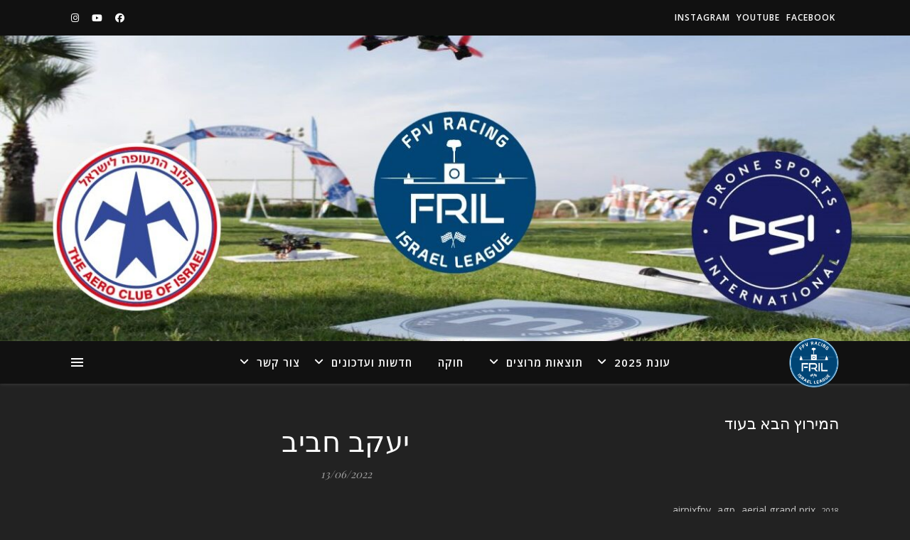

--- FILE ---
content_type: text/html; charset=UTF-8
request_url: https://fril.co.il/jsprt_achv_player/%D7%99%D7%A2%D7%A7%D7%91-%D7%97%D7%91%D7%99%D7%91/
body_size: 14854
content:
<!DOCTYPE html>
<html dir="rtl" lang="he-IL">
<head>
	<meta charset="UTF-8">
	<meta name="viewport" content="width=device-width, initial-scale=1.0" />
	<link rel="profile" href="https://gmpg.org/xfn/11">

<title>יעקב חביב</title>
<meta name='robots' content='max-image-preview:large' />
<link rel='dns-prefetch' href='//maxcdn.bootstrapcdn.com' />
<link rel='dns-prefetch' href='//ajax.googleapis.com' />
<link rel='dns-prefetch' href='//fonts.googleapis.com' />
<link rel="alternate" type="application/rss+xml" title=" &laquo; פיד‏" href="https://fril.co.il/feed/" />
<link rel="alternate" type="application/rss+xml" title=" &laquo; פיד תגובות‏" href="https://fril.co.il/comments/feed/" />
<link rel="alternate" type="text/calendar" title=" &raquo; iCal Feed" href="https://fril.co.il/events/?ical=1" />
<link rel="alternate" title="oEmbed (JSON)" type="application/json+oembed" href="https://fril.co.il/wp-json/oembed/1.0/embed?url=https%3A%2F%2Ffril.co.il%2Fjsprt_achv_player%2F%25d7%2599%25d7%25a2%25d7%25a7%25d7%2591-%25d7%2597%25d7%2591%25d7%2599%25d7%2591%2F" />
<link rel="alternate" title="oEmbed (XML)" type="text/xml+oembed" href="https://fril.co.il/wp-json/oembed/1.0/embed?url=https%3A%2F%2Ffril.co.il%2Fjsprt_achv_player%2F%25d7%2599%25d7%25a2%25d7%25a7%25d7%2591-%25d7%2597%25d7%2591%25d7%2599%25d7%2591%2F&#038;format=xml" />
<style id='wp-img-auto-sizes-contain-inline-css' type='text/css'>
img:is([sizes=auto i],[sizes^="auto," i]){contain-intrinsic-size:3000px 1500px}
/*# sourceURL=wp-img-auto-sizes-contain-inline-css */
</style>
<style id='wp-emoji-styles-inline-css' type='text/css'>

	img.wp-smiley, img.emoji {
		display: inline !important;
		border: none !important;
		box-shadow: none !important;
		height: 1em !important;
		width: 1em !important;
		margin: 0 0.07em !important;
		vertical-align: -0.1em !important;
		background: none !important;
		padding: 0 !important;
	}
/*# sourceURL=wp-emoji-styles-inline-css */
</style>
<link rel='stylesheet' id='wp-block-library-rtl-css' href='https://fril.co.il/wp-includes/css/dist/block-library/style-rtl.min.css?ver=6.9' type='text/css' media='all' />
<style id='classic-theme-styles-inline-css' type='text/css'>
/*! This file is auto-generated */
.wp-block-button__link{color:#fff;background-color:#32373c;border-radius:9999px;box-shadow:none;text-decoration:none;padding:calc(.667em + 2px) calc(1.333em + 2px);font-size:1.125em}.wp-block-file__button{background:#32373c;color:#fff;text-decoration:none}
/*# sourceURL=/wp-includes/css/classic-themes.min.css */
</style>
<style id='global-styles-inline-css' type='text/css'>
:root{--wp--preset--aspect-ratio--square: 1;--wp--preset--aspect-ratio--4-3: 4/3;--wp--preset--aspect-ratio--3-4: 3/4;--wp--preset--aspect-ratio--3-2: 3/2;--wp--preset--aspect-ratio--2-3: 2/3;--wp--preset--aspect-ratio--16-9: 16/9;--wp--preset--aspect-ratio--9-16: 9/16;--wp--preset--color--black: #000000;--wp--preset--color--cyan-bluish-gray: #abb8c3;--wp--preset--color--white: #ffffff;--wp--preset--color--pale-pink: #f78da7;--wp--preset--color--vivid-red: #cf2e2e;--wp--preset--color--luminous-vivid-orange: #ff6900;--wp--preset--color--luminous-vivid-amber: #fcb900;--wp--preset--color--light-green-cyan: #7bdcb5;--wp--preset--color--vivid-green-cyan: #00d084;--wp--preset--color--pale-cyan-blue: #8ed1fc;--wp--preset--color--vivid-cyan-blue: #0693e3;--wp--preset--color--vivid-purple: #9b51e0;--wp--preset--gradient--vivid-cyan-blue-to-vivid-purple: linear-gradient(135deg,rgb(6,147,227) 0%,rgb(155,81,224) 100%);--wp--preset--gradient--light-green-cyan-to-vivid-green-cyan: linear-gradient(135deg,rgb(122,220,180) 0%,rgb(0,208,130) 100%);--wp--preset--gradient--luminous-vivid-amber-to-luminous-vivid-orange: linear-gradient(135deg,rgb(252,185,0) 0%,rgb(255,105,0) 100%);--wp--preset--gradient--luminous-vivid-orange-to-vivid-red: linear-gradient(135deg,rgb(255,105,0) 0%,rgb(207,46,46) 100%);--wp--preset--gradient--very-light-gray-to-cyan-bluish-gray: linear-gradient(135deg,rgb(238,238,238) 0%,rgb(169,184,195) 100%);--wp--preset--gradient--cool-to-warm-spectrum: linear-gradient(135deg,rgb(74,234,220) 0%,rgb(151,120,209) 20%,rgb(207,42,186) 40%,rgb(238,44,130) 60%,rgb(251,105,98) 80%,rgb(254,248,76) 100%);--wp--preset--gradient--blush-light-purple: linear-gradient(135deg,rgb(255,206,236) 0%,rgb(152,150,240) 100%);--wp--preset--gradient--blush-bordeaux: linear-gradient(135deg,rgb(254,205,165) 0%,rgb(254,45,45) 50%,rgb(107,0,62) 100%);--wp--preset--gradient--luminous-dusk: linear-gradient(135deg,rgb(255,203,112) 0%,rgb(199,81,192) 50%,rgb(65,88,208) 100%);--wp--preset--gradient--pale-ocean: linear-gradient(135deg,rgb(255,245,203) 0%,rgb(182,227,212) 50%,rgb(51,167,181) 100%);--wp--preset--gradient--electric-grass: linear-gradient(135deg,rgb(202,248,128) 0%,rgb(113,206,126) 100%);--wp--preset--gradient--midnight: linear-gradient(135deg,rgb(2,3,129) 0%,rgb(40,116,252) 100%);--wp--preset--font-size--small: 13px;--wp--preset--font-size--medium: 20px;--wp--preset--font-size--large: 36px;--wp--preset--font-size--x-large: 42px;--wp--preset--spacing--20: 0.44rem;--wp--preset--spacing--30: 0.67rem;--wp--preset--spacing--40: 1rem;--wp--preset--spacing--50: 1.5rem;--wp--preset--spacing--60: 2.25rem;--wp--preset--spacing--70: 3.38rem;--wp--preset--spacing--80: 5.06rem;--wp--preset--shadow--natural: 6px 6px 9px rgba(0, 0, 0, 0.2);--wp--preset--shadow--deep: 12px 12px 50px rgba(0, 0, 0, 0.4);--wp--preset--shadow--sharp: 6px 6px 0px rgba(0, 0, 0, 0.2);--wp--preset--shadow--outlined: 6px 6px 0px -3px rgb(255, 255, 255), 6px 6px rgb(0, 0, 0);--wp--preset--shadow--crisp: 6px 6px 0px rgb(0, 0, 0);}:root :where(.is-layout-flow) > :first-child{margin-block-start: 0;}:root :where(.is-layout-flow) > :last-child{margin-block-end: 0;}:root :where(.is-layout-flow) > *{margin-block-start: 24px;margin-block-end: 0;}:root :where(.is-layout-constrained) > :first-child{margin-block-start: 0;}:root :where(.is-layout-constrained) > :last-child{margin-block-end: 0;}:root :where(.is-layout-constrained) > *{margin-block-start: 24px;margin-block-end: 0;}:root :where(.is-layout-flex){gap: 24px;}:root :where(.is-layout-grid){gap: 24px;}body .is-layout-flex{display: flex;}.is-layout-flex{flex-wrap: wrap;align-items: center;}.is-layout-flex > :is(*, div){margin: 0;}body .is-layout-grid{display: grid;}.is-layout-grid > :is(*, div){margin: 0;}.has-black-color{color: var(--wp--preset--color--black) !important;}.has-cyan-bluish-gray-color{color: var(--wp--preset--color--cyan-bluish-gray) !important;}.has-white-color{color: var(--wp--preset--color--white) !important;}.has-pale-pink-color{color: var(--wp--preset--color--pale-pink) !important;}.has-vivid-red-color{color: var(--wp--preset--color--vivid-red) !important;}.has-luminous-vivid-orange-color{color: var(--wp--preset--color--luminous-vivid-orange) !important;}.has-luminous-vivid-amber-color{color: var(--wp--preset--color--luminous-vivid-amber) !important;}.has-light-green-cyan-color{color: var(--wp--preset--color--light-green-cyan) !important;}.has-vivid-green-cyan-color{color: var(--wp--preset--color--vivid-green-cyan) !important;}.has-pale-cyan-blue-color{color: var(--wp--preset--color--pale-cyan-blue) !important;}.has-vivid-cyan-blue-color{color: var(--wp--preset--color--vivid-cyan-blue) !important;}.has-vivid-purple-color{color: var(--wp--preset--color--vivid-purple) !important;}.has-black-background-color{background-color: var(--wp--preset--color--black) !important;}.has-cyan-bluish-gray-background-color{background-color: var(--wp--preset--color--cyan-bluish-gray) !important;}.has-white-background-color{background-color: var(--wp--preset--color--white) !important;}.has-pale-pink-background-color{background-color: var(--wp--preset--color--pale-pink) !important;}.has-vivid-red-background-color{background-color: var(--wp--preset--color--vivid-red) !important;}.has-luminous-vivid-orange-background-color{background-color: var(--wp--preset--color--luminous-vivid-orange) !important;}.has-luminous-vivid-amber-background-color{background-color: var(--wp--preset--color--luminous-vivid-amber) !important;}.has-light-green-cyan-background-color{background-color: var(--wp--preset--color--light-green-cyan) !important;}.has-vivid-green-cyan-background-color{background-color: var(--wp--preset--color--vivid-green-cyan) !important;}.has-pale-cyan-blue-background-color{background-color: var(--wp--preset--color--pale-cyan-blue) !important;}.has-vivid-cyan-blue-background-color{background-color: var(--wp--preset--color--vivid-cyan-blue) !important;}.has-vivid-purple-background-color{background-color: var(--wp--preset--color--vivid-purple) !important;}.has-black-border-color{border-color: var(--wp--preset--color--black) !important;}.has-cyan-bluish-gray-border-color{border-color: var(--wp--preset--color--cyan-bluish-gray) !important;}.has-white-border-color{border-color: var(--wp--preset--color--white) !important;}.has-pale-pink-border-color{border-color: var(--wp--preset--color--pale-pink) !important;}.has-vivid-red-border-color{border-color: var(--wp--preset--color--vivid-red) !important;}.has-luminous-vivid-orange-border-color{border-color: var(--wp--preset--color--luminous-vivid-orange) !important;}.has-luminous-vivid-amber-border-color{border-color: var(--wp--preset--color--luminous-vivid-amber) !important;}.has-light-green-cyan-border-color{border-color: var(--wp--preset--color--light-green-cyan) !important;}.has-vivid-green-cyan-border-color{border-color: var(--wp--preset--color--vivid-green-cyan) !important;}.has-pale-cyan-blue-border-color{border-color: var(--wp--preset--color--pale-cyan-blue) !important;}.has-vivid-cyan-blue-border-color{border-color: var(--wp--preset--color--vivid-cyan-blue) !important;}.has-vivid-purple-border-color{border-color: var(--wp--preset--color--vivid-purple) !important;}.has-vivid-cyan-blue-to-vivid-purple-gradient-background{background: var(--wp--preset--gradient--vivid-cyan-blue-to-vivid-purple) !important;}.has-light-green-cyan-to-vivid-green-cyan-gradient-background{background: var(--wp--preset--gradient--light-green-cyan-to-vivid-green-cyan) !important;}.has-luminous-vivid-amber-to-luminous-vivid-orange-gradient-background{background: var(--wp--preset--gradient--luminous-vivid-amber-to-luminous-vivid-orange) !important;}.has-luminous-vivid-orange-to-vivid-red-gradient-background{background: var(--wp--preset--gradient--luminous-vivid-orange-to-vivid-red) !important;}.has-very-light-gray-to-cyan-bluish-gray-gradient-background{background: var(--wp--preset--gradient--very-light-gray-to-cyan-bluish-gray) !important;}.has-cool-to-warm-spectrum-gradient-background{background: var(--wp--preset--gradient--cool-to-warm-spectrum) !important;}.has-blush-light-purple-gradient-background{background: var(--wp--preset--gradient--blush-light-purple) !important;}.has-blush-bordeaux-gradient-background{background: var(--wp--preset--gradient--blush-bordeaux) !important;}.has-luminous-dusk-gradient-background{background: var(--wp--preset--gradient--luminous-dusk) !important;}.has-pale-ocean-gradient-background{background: var(--wp--preset--gradient--pale-ocean) !important;}.has-electric-grass-gradient-background{background: var(--wp--preset--gradient--electric-grass) !important;}.has-midnight-gradient-background{background: var(--wp--preset--gradient--midnight) !important;}.has-small-font-size{font-size: var(--wp--preset--font-size--small) !important;}.has-medium-font-size{font-size: var(--wp--preset--font-size--medium) !important;}.has-large-font-size{font-size: var(--wp--preset--font-size--large) !important;}.has-x-large-font-size{font-size: var(--wp--preset--font-size--x-large) !important;}
:root :where(.wp-block-pullquote){font-size: 1.5em;line-height: 1.6;}
/*# sourceURL=global-styles-inline-css */
</style>
<link rel='stylesheet' id='wpcdt-public-css-css' href='https://fril.co.il/wp-content/plugins/countdown-timer-ultimate/assets/css/wpcdt-public.css?ver=2.6.9' type='text/css' media='all' />
<link rel='stylesheet' id='jscssbtstrpachv-css' href='https://fril.co.il/wp-content/plugins/joomsport-achievements/includes/../sportleague/assets/css/btstrp.css?ver=6.9' type='text/css' media='all' />
<link rel='stylesheet' id='jscssjoomsportachv-css' href='https://fril.co.il/wp-content/plugins/joomsport-achievements/includes/../sportleague/assets/css/joomsport_achv.css?ver=6.9' type='text/css' media='all' />
<link rel='stylesheet' id='jscssfont-css' href='//maxcdn.bootstrapcdn.com/font-awesome/4.2.0/css/font-awesome.min.css?ver=6.9' type='text/css' media='all' />
<link rel='stylesheet' id='jquery-uidp-style-css' href='http://ajax.googleapis.com/ajax/libs/jqueryui/1.8.2/themes/smoothness/jquery-ui.css?ver=6.9' type='text/css' media='all' />
<link rel='stylesheet' id='tribe-events-v2-single-skeleton-css' href='https://fril.co.il/wp-content/plugins/the-events-calendar/build/css/tribe-events-single-skeleton.css?ver=6.15.14' type='text/css' media='all' />
<link rel='stylesheet' id='tribe-events-v2-single-skeleton-full-css' href='https://fril.co.il/wp-content/plugins/the-events-calendar/build/css/tribe-events-single-full.css?ver=6.15.14' type='text/css' media='all' />
<link rel='stylesheet' id='tec-events-elementor-widgets-base-styles-css' href='https://fril.co.il/wp-content/plugins/the-events-calendar/build/css/integrations/plugins/elementor/widgets/widget-base.css?ver=6.15.14' type='text/css' media='all' />
<link rel='stylesheet' id='url-shortify-css' href='https://fril.co.il/wp-content/plugins/url-shortify/lite/dist/styles/url-shortify.css?ver=1.12.1' type='text/css' media='all' />
<link rel='stylesheet' id='ashe-style-css' href='https://fril.co.il/wp-content/themes/ashe/style.css?ver=2.234' type='text/css' media='all' />
<link rel='stylesheet' id='fontawesome-css' href='https://fril.co.il/wp-content/themes/ashe/assets/css/fontawesome.min.css?ver=6.5.1' type='text/css' media='all' />
<link rel='stylesheet' id='fontello-css' href='https://fril.co.il/wp-content/themes/ashe/assets/css/fontello.css?ver=6.9' type='text/css' media='all' />
<link rel='stylesheet' id='slick-css' href='https://fril.co.il/wp-content/themes/ashe/assets/css/slick.css?ver=6.9' type='text/css' media='all' />
<link rel='stylesheet' id='scrollbar-css' href='https://fril.co.il/wp-content/themes/ashe/assets/css/perfect-scrollbar.css?ver=6.9' type='text/css' media='all' />
<link rel='stylesheet' id='ashe-responsive-css' href='https://fril.co.il/wp-content/themes/ashe/assets/css/responsive.css?ver=1.9.7' type='text/css' media='all' />
<link rel='stylesheet' id='ashe-playfair-font-css' href='//fonts.googleapis.com/css?family=Playfair+Display%3A400%2C700&#038;ver=1.0.0' type='text/css' media='all' />
<link rel='stylesheet' id='ashe-opensans-font-css' href='//fonts.googleapis.com/css?family=Open+Sans%3A400italic%2C400%2C600italic%2C600%2C700italic%2C700&#038;ver=1.0.0' type='text/css' media='all' />
<script type="text/javascript" src="https://fril.co.il/wp-includes/js/tinymce/tinymce.min.js?ver=49110-20250317" id="wp-tinymce-root-js"></script>
<script type="text/javascript" src="https://fril.co.il/wp-includes/js/tinymce/plugins/compat3x/plugin.min.js?ver=49110-20250317" id="wp-tinymce-js"></script>
<script type="text/javascript" src="https://fril.co.il/wp-includes/js/jquery/jquery.min.js?ver=3.7.1" id="jquery-core-js"></script>
<script type="text/javascript" src="https://fril.co.il/wp-includes/js/jquery/jquery-migrate.min.js?ver=3.4.1" id="jquery-migrate-js"></script>
<script type="text/javascript" src="https://maxcdn.bootstrapcdn.com/bootstrap/3.3.6/js/bootstrap.min.js?ver=6.9" id="jsbootstrap-js-js"></script>
<script type="text/javascript" src="https://fril.co.il/wp-content/plugins/joomsport-achievements/includes/../sportleague/assets/js/jquery.tablesorter.min.js?ver=6.9" id="jstablesorter-js"></script>
<script type="text/javascript" id="url-shortify-js-extra">
/* <![CDATA[ */
var usParams = {"ajaxurl":"https://fril.co.il/wp-admin/admin-ajax.php"};
//# sourceURL=url-shortify-js-extra
/* ]]> */
</script>
<script type="text/javascript" src="https://fril.co.il/wp-content/plugins/url-shortify/lite/dist/scripts/url-shortify.js?ver=1.12.1" id="url-shortify-js"></script>
<link rel="https://api.w.org/" href="https://fril.co.il/wp-json/" /><link rel="EditURI" type="application/rsd+xml" title="RSD" href="https://fril.co.il/xmlrpc.php?rsd" />
<link rel="stylesheet" href="https://fril.co.il/wp-content/themes/ashe/rtl.css" type="text/css" media="screen" /><meta name="generator" content="WordPress 6.9" />
<link rel="canonical" href="https://fril.co.il/jsprt_achv_player/%d7%99%d7%a2%d7%a7%d7%91-%d7%97%d7%91%d7%99%d7%91/" />
<link rel='shortlink' href='https://fril.co.il/?p=4238' />
<meta name="tec-api-version" content="v1"><meta name="tec-api-origin" content="https://fril.co.il"><link rel="alternate" href="https://fril.co.il/wp-json/tribe/events/v1/" /><style id="ashe_dynamic_css">#top-bar {background-color: #ffffff;}#top-bar a {color: #000000;}#top-bar a:hover,#top-bar li.current-menu-item > a,#top-bar li.current-menu-ancestor > a,#top-bar .sub-menu li.current-menu-item > a,#top-bar .sub-menu li.current-menu-ancestor> a {color: #5375cc;}#top-menu .sub-menu,#top-menu .sub-menu a {background-color: #ffffff;border-color: rgba(0,0,0, 0.05);}@media screen and ( max-width: 979px ) {.top-bar-socials {float: none !important;}.top-bar-socials a {line-height: 40px !important;}}.header-logo a,.site-description {color: #111;}.entry-header {background-color: #ffffff;}#main-nav {background-color: #ffffff;box-shadow: 0px 1px 5px rgba(0,0,0, 0.1);}#featured-links h6 {background-color: rgba(255,255,255, 0.85);color: #000000;}#main-nav a,#main-nav i,#main-nav #s {color: #000000;}.main-nav-sidebar span,.sidebar-alt-close-btn span {background-color: #000000;}#main-nav a:hover,#main-nav i:hover,#main-nav li.current-menu-item > a,#main-nav li.current-menu-ancestor > a,#main-nav .sub-menu li.current-menu-item > a,#main-nav .sub-menu li.current-menu-ancestor> a {color: #5375cc;}.main-nav-sidebar:hover span {background-color: #5375cc;}#main-menu .sub-menu,#main-menu .sub-menu a {background-color: #ffffff;border-color: rgba(0,0,0, 0.05);}#main-nav #s {background-color: #ffffff;}#main-nav #s::-webkit-input-placeholder { /* Chrome/Opera/Safari */color: rgba(0,0,0, 0.7);}#main-nav #s::-moz-placeholder { /* Firefox 19+ */color: rgba(0,0,0, 0.7);}#main-nav #s:-ms-input-placeholder { /* IE 10+ */color: rgba(0,0,0, 0.7);}#main-nav #s:-moz-placeholder { /* Firefox 18- */color: rgba(0,0,0, 0.7);}/* Background */.sidebar-alt,#featured-links,.main-content,.featured-slider-area,.page-content select,.page-content input,.page-content textarea {background-color: #ffffff;}/* Text */.page-content,.page-content select,.page-content input,.page-content textarea,.page-content .post-author a,.page-content .ashe-widget a,.page-content .comment-author {color: #464646;}/* Title */.page-content h1,.page-content h2,.page-content h3,.page-content h4,.page-content h5,.page-content h6,.page-content .post-title a,.page-content .author-description h4 a,.page-content .related-posts h4 a,.page-content .blog-pagination .previous-page a,.page-content .blog-pagination .next-page a,blockquote,.page-content .post-share a {color: #030303;}.page-content .post-title a:hover {color: rgba(3,3,3, 0.75);}/* Meta */.page-content .post-date,.page-content .post-comments,.page-content .post-author,.page-content [data-layout*="list"] .post-author a,.page-content .related-post-date,.page-content .comment-meta a,.page-content .author-share a,.page-content .post-tags a,.page-content .tagcloud a,.widget_categories li,.widget_archive li,.ahse-subscribe-box p,.rpwwt-post-author,.rpwwt-post-categories,.rpwwt-post-date,.rpwwt-post-comments-number {color: #a1a1a1;}.page-content input::-webkit-input-placeholder { /* Chrome/Opera/Safari */color: #a1a1a1;}.page-content input::-moz-placeholder { /* Firefox 19+ */color: #a1a1a1;}.page-content input:-ms-input-placeholder { /* IE 10+ */color: #a1a1a1;}.page-content input:-moz-placeholder { /* Firefox 18- */color: #a1a1a1;}/* Accent */a,.post-categories,.page-content .ashe-widget.widget_text a {color: #5375cc;}/* Disable TMP.page-content .elementor a,.page-content .elementor a:hover {color: inherit;}*/.ps-container > .ps-scrollbar-y-rail > .ps-scrollbar-y {background: #5375cc;}a:not(.header-logo-a):hover {color: rgba(83,117,204, 0.8);}blockquote {border-color: #5375cc;}/* Selection */::-moz-selection {color: #ffffff;background: #5375cc;}::selection {color: #ffffff;background: #5375cc;}/* Border */.page-content .post-footer,[data-layout*="list"] .blog-grid > li,.page-content .author-description,.page-content .related-posts,.page-content .entry-comments,.page-content .ashe-widget li,.page-content #wp-calendar,.page-content #wp-calendar caption,.page-content #wp-calendar tbody td,.page-content .widget_nav_menu li a,.page-content .tagcloud a,.page-content select,.page-content input,.page-content textarea,.widget-title h2:before,.widget-title h2:after,.post-tags a,.gallery-caption,.wp-caption-text,table tr,table th,table td,pre,.category-description {border-color: #e8e8e8;}hr {background-color: #e8e8e8;}/* Buttons */.widget_search i,.widget_search #searchsubmit,.wp-block-search button,.single-navigation i,.page-content .submit,.page-content .blog-pagination.numeric a,.page-content .blog-pagination.load-more a,.page-content .ashe-subscribe-box input[type="submit"],.page-content .widget_wysija input[type="submit"],.page-content .post-password-form input[type="submit"],.page-content .wpcf7 [type="submit"] {color: #ffffff;background-color: #333333;}.single-navigation i:hover,.page-content .submit:hover,.ashe-boxed-style .page-content .submit:hover,.page-content .blog-pagination.numeric a:hover,.ashe-boxed-style .page-content .blog-pagination.numeric a:hover,.page-content .blog-pagination.numeric span,.page-content .blog-pagination.load-more a:hover,.page-content .ashe-subscribe-box input[type="submit"]:hover,.page-content .widget_wysija input[type="submit"]:hover,.page-content .post-password-form input[type="submit"]:hover,.page-content .wpcf7 [type="submit"]:hover {color: #ffffff;background-color: #5375cc;}/* Image Overlay */.image-overlay,#infscr-loading,.page-content h4.image-overlay {color: #ffffff;background-color: rgba(73,73,73, 0.3);}.image-overlay a,.post-slider .prev-arrow,.post-slider .next-arrow,.page-content .image-overlay a,#featured-slider .slick-arrow,#featured-slider .slider-dots {color: #ffffff;}.slide-caption {background: rgba(255,255,255, 0.95);}#featured-slider .slick-active {background: #ffffff;}#page-footer,#page-footer select,#page-footer input,#page-footer textarea {background-color: #f6f6f6;color: #333333;}#page-footer,#page-footer a,#page-footer select,#page-footer input,#page-footer textarea {color: #333333;}#page-footer #s::-webkit-input-placeholder { /* Chrome/Opera/Safari */color: #333333;}#page-footer #s::-moz-placeholder { /* Firefox 19+ */color: #333333;}#page-footer #s:-ms-input-placeholder { /* IE 10+ */color: #333333;}#page-footer #s:-moz-placeholder { /* Firefox 18- */color: #333333;}/* Title */#page-footer h1,#page-footer h2,#page-footer h3,#page-footer h4,#page-footer h5,#page-footer h6 {color: #111111;}#page-footer a:hover {color: #5375cc;}/* Border */#page-footer a,#page-footer .ashe-widget li,#page-footer #wp-calendar,#page-footer #wp-calendar caption,#page-footer #wp-calendar tbody td,#page-footer .widget_nav_menu li a,#page-footer select,#page-footer input,#page-footer textarea,#page-footer .widget-title h2:before,#page-footer .widget-title h2:after,.footer-widgets {border-color: #e0dbdb;}#page-footer hr {background-color: #e0dbdb;}.ashe-preloader-wrap {background-color: #ffffff;}@media screen and ( max-width: 768px ) {#featured-links {display: none;}}@media screen and ( max-width: 640px ) {.related-posts {display: none;}}.header-logo a {font-family: 'Open Sans';}#top-menu li a {font-family: 'Open Sans';}#main-menu li a {font-family: 'Open Sans';}#mobile-menu li,.mobile-menu-btn a {font-family: 'Open Sans';}#top-menu li a,#main-menu li a,#mobile-menu li,.mobile-menu-btn a {text-transform: uppercase;}.boxed-wrapper {max-width: 1160px;}.sidebar-alt {max-width: 340px;left: -340px; padding: 85px 35px 0px;}.sidebar-left,.sidebar-right {width: 307px;}.main-container {width: calc(100% - 307px);width: -webkit-calc(100% - 307px);}#top-bar > div,#main-nav > div,#featured-links,.main-content,.page-footer-inner,.featured-slider-area.boxed-wrapper {padding-left: 40px;padding-right: 40px;}[data-layout*="list"] .blog-grid .has-post-thumbnail .post-media {float: left;max-width: 300px;width: 100%;}[data-layout*="list"] .blog-grid .has-post-thumbnail .post-media img {width: 100%;}[data-layout*="list"] .blog-grid .has-post-thumbnail .post-content-wrap {width: calc(100% - 300px);width: -webkit-calc(100% - 300px);float: left;padding-left: 37px;}[data-layout*="list"] .blog-grid > li {padding-bottom: 39px;}[data-layout*="list"] .blog-grid > li {margin-bottom: 39px;}[data-layout*="list"] .blog-grid .post-header, [data-layout*="list"] .blog-grid .read-more {text-align: left;}[data-layout*="list"] .blog-grid .post-media {float: right;}[data-layout*="list"] .blog-grid .post-content-wrap {float: right;padding-left: 0;padding-right: 37px;}[data-layout*="list"] .blog-grid .post-header, [data-layout*="list"] .blog-grid .read-more {text-align: right;}#top-menu {float: left;}.top-bar-socials {float: right;}.entry-header {height: 500px;background-image:url(https://fril.co.il/wp-content/uploads/2022/11/cropped-new-3-1.jpg);background-size: cover;}.entry-header {background-position: center center;}.logo-img {max-width: 500px;}.mini-logo a {max-width: 70px;}#main-nav {text-align: center;}.main-nav-sidebar {position: absolute;top: 0px;left: 40px;z-index: 1;}.main-nav-icons {position: absolute;top: 0px;right: 40px;z-index: 2;}.mini-logo {position: absolute;left: auto;top: 0;}.main-nav-sidebar ~ .mini-logo {margin-left: 30px;}#featured-links .featured-link {margin-right: 20px;}#featured-links .featured-link:last-of-type {margin-right: 0;}#featured-links .featured-link {width: calc( (100% - -20px) / 0 - 1px);width: -webkit-calc( (100% - -20px) / 0- 1px);}.featured-link:nth-child(1) .cv-inner {display: none;}.featured-link:nth-child(2) .cv-inner {display: none;}.featured-link:nth-child(3) .cv-inner {display: none;}.blog-grid > li {width: 100%;margin-bottom: 30px;}.sidebar-right {padding-left: 37px;}.footer-widgets > .ashe-widget {width: 30%;margin-right: 5%;}.footer-widgets > .ashe-widget:nth-child(3n+3) {margin-right: 0;}.footer-widgets > .ashe-widget:nth-child(3n+4) {clear: both;}.copyright-info {float: right;}.footer-socials {float: left;}.woocommerce div.product .stock,.woocommerce div.product p.price,.woocommerce div.product span.price,.woocommerce ul.products li.product .price,.woocommerce-Reviews .woocommerce-review__author,.woocommerce form .form-row .required,.woocommerce form .form-row.woocommerce-invalid label,.woocommerce .page-content div.product .woocommerce-tabs ul.tabs li a {color: #464646;}.woocommerce a.remove:hover {color: #464646 !important;}.woocommerce a.remove,.woocommerce .product_meta,.page-content .woocommerce-breadcrumb,.page-content .woocommerce-review-link,.page-content .woocommerce-breadcrumb a,.page-content .woocommerce-MyAccount-navigation-link a,.woocommerce .woocommerce-info:before,.woocommerce .page-content .woocommerce-result-count,.woocommerce-page .page-content .woocommerce-result-count,.woocommerce-Reviews .woocommerce-review__published-date,.woocommerce .product_list_widget .quantity,.woocommerce .widget_products .amount,.woocommerce .widget_price_filter .price_slider_amount,.woocommerce .widget_recently_viewed_products .amount,.woocommerce .widget_top_rated_products .amount,.woocommerce .widget_recent_reviews .reviewer {color: #a1a1a1;}.woocommerce a.remove {color: #a1a1a1 !important;}p.demo_store,.woocommerce-store-notice,.woocommerce span.onsale { background-color: #5375cc;}.woocommerce .star-rating::before,.woocommerce .star-rating span::before,.woocommerce .page-content ul.products li.product .button,.page-content .woocommerce ul.products li.product .button,.page-content .woocommerce-MyAccount-navigation-link.is-active a,.page-content .woocommerce-MyAccount-navigation-link a:hover { color: #5375cc;}.woocommerce form.login,.woocommerce form.register,.woocommerce-account fieldset,.woocommerce form.checkout_coupon,.woocommerce .woocommerce-info,.woocommerce .woocommerce-error,.woocommerce .woocommerce-message,.woocommerce .widget_shopping_cart .total,.woocommerce.widget_shopping_cart .total,.woocommerce-Reviews .comment_container,.woocommerce-cart #payment ul.payment_methods,#add_payment_method #payment ul.payment_methods,.woocommerce-checkout #payment ul.payment_methods,.woocommerce div.product .woocommerce-tabs ul.tabs::before,.woocommerce div.product .woocommerce-tabs ul.tabs::after,.woocommerce div.product .woocommerce-tabs ul.tabs li,.woocommerce .woocommerce-MyAccount-navigation-link,.select2-container--default .select2-selection--single {border-color: #e8e8e8;}.woocommerce-cart #payment,#add_payment_method #payment,.woocommerce-checkout #payment,.woocommerce .woocommerce-info,.woocommerce .woocommerce-error,.woocommerce .woocommerce-message,.woocommerce div.product .woocommerce-tabs ul.tabs li {background-color: rgba(232,232,232, 0.3);}.woocommerce-cart #payment div.payment_box::before,#add_payment_method #payment div.payment_box::before,.woocommerce-checkout #payment div.payment_box::before {border-color: rgba(232,232,232, 0.5);}.woocommerce-cart #payment div.payment_box,#add_payment_method #payment div.payment_box,.woocommerce-checkout #payment div.payment_box {background-color: rgba(232,232,232, 0.5);}.page-content .woocommerce input.button,.page-content .woocommerce a.button,.page-content .woocommerce a.button.alt,.page-content .woocommerce button.button.alt,.page-content .woocommerce input.button.alt,.page-content .woocommerce #respond input#submit.alt,.woocommerce .page-content .widget_product_search input[type="submit"],.woocommerce .page-content .woocommerce-message .button,.woocommerce .page-content a.button.alt,.woocommerce .page-content button.button.alt,.woocommerce .page-content #respond input#submit,.woocommerce .page-content .widget_price_filter .button,.woocommerce .page-content .woocommerce-message .button,.woocommerce-page .page-content .woocommerce-message .button,.woocommerce .page-content nav.woocommerce-pagination ul li a,.woocommerce .page-content nav.woocommerce-pagination ul li span {color: #ffffff;background-color: #333333;}.page-content .woocommerce input.button:hover,.page-content .woocommerce a.button:hover,.page-content .woocommerce a.button.alt:hover,.ashe-boxed-style .page-content .woocommerce a.button.alt:hover,.page-content .woocommerce button.button.alt:hover,.page-content .woocommerce input.button.alt:hover,.page-content .woocommerce #respond input#submit.alt:hover,.woocommerce .page-content .woocommerce-message .button:hover,.woocommerce .page-content a.button.alt:hover,.woocommerce .page-content button.button.alt:hover,.ashe-boxed-style.woocommerce .page-content button.button.alt:hover,.ashe-boxed-style.woocommerce .page-content #respond input#submit:hover,.woocommerce .page-content #respond input#submit:hover,.woocommerce .page-content .widget_price_filter .button:hover,.woocommerce .page-content .woocommerce-message .button:hover,.woocommerce-page .page-content .woocommerce-message .button:hover,.woocommerce .page-content nav.woocommerce-pagination ul li a:hover,.woocommerce .page-content nav.woocommerce-pagination ul li span.current {color: #ffffff;background-color: #5375cc;}.woocommerce .page-content nav.woocommerce-pagination ul li a.prev,.woocommerce .page-content nav.woocommerce-pagination ul li a.next {color: #333333;}.woocommerce .page-content nav.woocommerce-pagination ul li a.prev:hover,.woocommerce .page-content nav.woocommerce-pagination ul li a.next:hover {color: #5375cc;}.woocommerce .page-content nav.woocommerce-pagination ul li a.prev:after,.woocommerce .page-content nav.woocommerce-pagination ul li a.next:after {color: #ffffff;}.woocommerce .page-content nav.woocommerce-pagination ul li a.prev:hover:after,.woocommerce .page-content nav.woocommerce-pagination ul li a.next:hover:after {color: #ffffff;}.cssload-cube{background-color:#333333;width:9px;height:9px;position:absolute;margin:auto;animation:cssload-cubemove 2s infinite ease-in-out;-o-animation:cssload-cubemove 2s infinite ease-in-out;-ms-animation:cssload-cubemove 2s infinite ease-in-out;-webkit-animation:cssload-cubemove 2s infinite ease-in-out;-moz-animation:cssload-cubemove 2s infinite ease-in-out}.cssload-cube1{left:13px;top:0;animation-delay:.1s;-o-animation-delay:.1s;-ms-animation-delay:.1s;-webkit-animation-delay:.1s;-moz-animation-delay:.1s}.cssload-cube2{left:25px;top:0;animation-delay:.2s;-o-animation-delay:.2s;-ms-animation-delay:.2s;-webkit-animation-delay:.2s;-moz-animation-delay:.2s}.cssload-cube3{left:38px;top:0;animation-delay:.3s;-o-animation-delay:.3s;-ms-animation-delay:.3s;-webkit-animation-delay:.3s;-moz-animation-delay:.3s}.cssload-cube4{left:0;top:13px;animation-delay:.1s;-o-animation-delay:.1s;-ms-animation-delay:.1s;-webkit-animation-delay:.1s;-moz-animation-delay:.1s}.cssload-cube5{left:13px;top:13px;animation-delay:.2s;-o-animation-delay:.2s;-ms-animation-delay:.2s;-webkit-animation-delay:.2s;-moz-animation-delay:.2s}.cssload-cube6{left:25px;top:13px;animation-delay:.3s;-o-animation-delay:.3s;-ms-animation-delay:.3s;-webkit-animation-delay:.3s;-moz-animation-delay:.3s}.cssload-cube7{left:38px;top:13px;animation-delay:.4s;-o-animation-delay:.4s;-ms-animation-delay:.4s;-webkit-animation-delay:.4s;-moz-animation-delay:.4s}.cssload-cube8{left:0;top:25px;animation-delay:.2s;-o-animation-delay:.2s;-ms-animation-delay:.2s;-webkit-animation-delay:.2s;-moz-animation-delay:.2s}.cssload-cube9{left:13px;top:25px;animation-delay:.3s;-o-animation-delay:.3s;-ms-animation-delay:.3s;-webkit-animation-delay:.3s;-moz-animation-delay:.3s}.cssload-cube10{left:25px;top:25px;animation-delay:.4s;-o-animation-delay:.4s;-ms-animation-delay:.4s;-webkit-animation-delay:.4s;-moz-animation-delay:.4s}.cssload-cube11{left:38px;top:25px;animation-delay:.5s;-o-animation-delay:.5s;-ms-animation-delay:.5s;-webkit-animation-delay:.5s;-moz-animation-delay:.5s}.cssload-cube12{left:0;top:38px;animation-delay:.3s;-o-animation-delay:.3s;-ms-animation-delay:.3s;-webkit-animation-delay:.3s;-moz-animation-delay:.3s}.cssload-cube13{left:13px;top:38px;animation-delay:.4s;-o-animation-delay:.4s;-ms-animation-delay:.4s;-webkit-animation-delay:.4s;-moz-animation-delay:.4s}.cssload-cube14{left:25px;top:38px;animation-delay:.5s;-o-animation-delay:.5s;-ms-animation-delay:.5s;-webkit-animation-delay:.5s;-moz-animation-delay:.5s}.cssload-cube15{left:38px;top:38px;animation-delay:.6s;-o-animation-delay:.6s;-ms-animation-delay:.6s;-webkit-animation-delay:.6s;-moz-animation-delay:.6s}.cssload-spinner{margin:auto;width:49px;height:49px;position:relative}@keyframes cssload-cubemove{35%{transform:scale(0.005)}50%{transform:scale(1.7)}65%{transform:scale(0.005)}}@-o-keyframes cssload-cubemove{35%{-o-transform:scale(0.005)}50%{-o-transform:scale(1.7)}65%{-o-transform:scale(0.005)}}@-ms-keyframes cssload-cubemove{35%{-ms-transform:scale(0.005)}50%{-ms-transform:scale(1.7)}65%{-ms-transform:scale(0.005)}}@-webkit-keyframes cssload-cubemove{35%{-webkit-transform:scale(0.005)}50%{-webkit-transform:scale(1.7)}65%{-webkit-transform:scale(0.005)}}@-moz-keyframes cssload-cubemove{35%{-moz-transform:scale(0.005)}50%{-moz-transform:scale(1.7)}65%{-moz-transform:scale(0.005)}}</style><style id="ashe_theme_styles">body,.mc4wp-form-fields,.widget_wysija_cont{background-color:#222 !important}#top-bar{background-color:#111}#top-bar a{color:#fff}#top-menu .sub-menu,#top-menu .sub-menu a{background-color:#111;border-color:rgba(255,255,255,0.05)}#main-nav{background-color:#111;box-shadow:0 1px 5px rgba(255,255,255,0.1)}#featured-links h6{background-color:rgba(34,34,34,0.85);color:#c4c4c4}#main-nav a,#main-nav i,#main-nav #s{color:#fff}.main-nav-sidebar span,.sidebar-alt-close-btn span{background-color:#fff}#main-menu .sub-menu,#main-menu .sub-menu a{background-color:#111;border-color:rgba(255,255,255,0.05)}#main-nav #s{background-color:#111}#main-nav #s::-webkit-input-placeholder{color:rgba(255,255,255,0.7)}#main-nav #s::-moz-placeholder{color:rgba(255,255,255,0.7)}#main-nav #s:-ms-input-placeholder{color:rgba(255,255,255,0.7)}#main-nav #s:-moz-placeholder{color:rgba(255,255,255,0.7)}.sidebar-alt,#featured-links,.main-content,.featured-slider-area,.page-content select,.page-content input,.page-content textarea{background-color:#222}.page-content,.page-content select,.page-content input,.page-content textarea,.page-content .post-author a,.page-content .ashe-widget a,.page-content .comment-author{color:#c4c4c4}.page-content h1,.page-content h2,.page-content h3,.page-content h4,.page-content h5,.page-content h6,.page-content .post-title a,.page-content .author-description h4 a,.page-content .related-posts h4 a,.page-content .blog-pagination .previous-page a,.page-content .blog-pagination .next-page a,blockquote,.page-content .post-share a{color:#fff}.page-content .post-title a:hover{color:rgba(255,255,255,0.75)}.page-content .post-date,.page-content .post-comments,.page-content .post-author,.page-content [data-layout*="list"] .post-author a,.page-content .related-post-date,.page-content .comment-meta a,.page-content .author-share a,.page-content .post-tags a,.page-content .tagcloud a,.widget_categories li,.widget_archive li,.ahse-subscribe-box p,.rpwwt-post-author,.rpwwt-post-categories,.rpwwt-post-date,.rpwwt-post-comments-number{color:#9e9e9e}.page-content input::-webkit-input-placeholder{color:#9e9e9e}.page-content input::-moz-placeholder{color:#9e9e9e}.page-content input:-ms-input-placeholder{color:#9e9e9e}.page-content input:-moz-placeholder{color:#9e9e9e}.page-content .post-footer,[data-layout*="list"] .blog-grid > li,.page-content .author-description,.page-content .related-posts,.page-content .entry-comments,.page-content .ashe-widget li,.page-content #wp-calendar,.page-content #wp-calendar caption,.page-content #wp-calendar tbody td,.page-content .widget_nav_menu li a,.page-content .tagcloud a,.page-content select,.page-content input,.page-content textarea,.widget-title h2:before,.widget-title h2:after,.post-tags a,.gallery-caption,.wp-caption-text,table tr,table th,table td,pre,.category-description{border-color:#383838}hr{background-color:#383838}.widget_search i,.widget_search #searchsubmit,.single-navigation i,.page-content .submit,.page-content .blog-pagination.numeric a,.page-content .blog-pagination.load-more a,.page-content .ashe-subscribe-box input[type="submit"],.page-content .widget_wysija input[type="submit"],.page-content .post-password-form input[type="submit"],.page-content .wpcf7 [type="submit"]{color:#c4c4c4;background-color:#333}.image-overlay,#infscr-loading,.page-content h4.image-overlay{background-color:rgba(0,0,0,0.3)}#page-footer,#page-footer select,#page-footer input,#page-footer textarea,.select2-container--default .select2-selection--single{background-color:#222}#page-footer,#page-footer a,#page-footer select,#page-footer input,#page-footer textarea{color:#c4c4c4}#page-footer #s::-webkit-input-placeholder{color:#c4c4c4}#page-footer #s::-moz-placeholder{color:#c4c4c4}#page-footer #s:-ms-input-placeholder{color:#c4c4c4}#page-footer #s:-moz-placeholder{color:#c4c4c4}#page-footer h1,#page-footer h2,#page-footer h3,#page-footer h4,#page-footer h5,#page-footer h6{color:#fff}#page-footer a,#page-footer .ashe-widget li,#page-footer #wp-calendar,#page-footer #wp-calendar caption,#page-footer #wp-calendar tbody td,#page-footer .widget_nav_menu li a,#page-footer select,#page-footer input,#page-footer textarea,#page-footer .widget-title h2:before,#page-footer .widget-title h2:after,.footer-widgets{border-color:#383838}#page-footer hr{background-color:#383838}.ashe-preloader-wrap{background-color:#333}.woocommerce div.product .stock,.woocommerce div.product p.price,.woocommerce div.product span.price,.woocommerce ul.products li.product .price,.woocommerce-Reviews .woocommerce-review__author,.woocommerce form .form-row .required,.woocommerce form .form-row.woocommerce-invalid label,.woocommerce .page-content div.product .woocommerce-tabs ul.tabs li a{color:#c4c4c4}.woocommerce a.remove:hover{color:#c4c4c4!important}.woocommerce a.remove,.woocommerce .product_meta,.page-content .woocommerce-breadcrumb,.page-content .woocommerce-review-link,.page-content .woocommerce-breadcrumb a,.page-content .woocommerce-MyAccount-navigation-link a,.woocommerce .woocommerce-info:before,.woocommerce .page-content .woocommerce-result-count,.woocommerce-page .page-content .woocommerce-result-count,.woocommerce-Reviews .woocommerce-review__published-date,.woocommerce .product_list_widget .quantity,.woocommerce .widget_products .amount,.woocommerce .widget_price_filter .price_slider_amount,.woocommerce .widget_recently_viewed_products .amount,.woocommerce .widget_top_rated_products .amount,.woocommerce .widget_recent_reviews .reviewer{color:#9e9e9e}.woocommerce a.remove{color:#9e9e9e!important}.woocommerce form.login,.woocommerce form.register,.woocommerce-account fieldset,.woocommerce form.checkout_coupon,.woocommerce .woocommerce-info,.woocommerce .woocommerce-error,.woocommerce .woocommerce-message,.woocommerce .widget_shopping_cart .total,.woocommerce.widget_shopping_cart .total,.woocommerce-Reviews .comment_container,.woocommerce-cart #payment ul.payment_methods,#add_payment_method #payment ul.payment_methods,.woocommerce-checkout #payment ul.payment_methods,.woocommerce div.product .woocommerce-tabs ul.tabs::before,.woocommerce div.product .woocommerce-tabs ul.tabs::after,.woocommerce div.product .woocommerce-tabs ul.tabs li,.woocommerce .woocommerce-MyAccount-navigation-link,.select2-container--default .select2-selection--single{border-color:#383838}.woocommerce-cart #payment,#add_payment_method #payment,.woocommerce-checkout #payment,.woocommerce .woocommerce-info,.woocommerce .woocommerce-error,.woocommerce .woocommerce-message,.woocommerce div.product .woocommerce-tabs ul.tabs li{background-color:rgba(56,56,56,0.3) !important}.woocommerce-cart #payment div.payment_box::before,#add_payment_method #payment div.payment_box::before,.woocommerce-checkout #payment div.payment_box::before{border-color:rgba(56,56,56,0.5)}.woocommerce-cart #payment div.payment_box,#add_payment_method #payment div.payment_box,.woocommerce-checkout #payment div.payment_box{background-color:rgba(56,56,56,0.5)}.page-content .woocommerce input.button,.page-content .woocommerce a.button,.page-content .woocommerce a.button.alt,.page-content .woocommerce button.button.alt,.page-content .woocommerce input.button.alt,.page-content .woocommerce #respond input#submit.alt,.woocommerce .page-content .widget_product_search input[type="submit"],.woocommerce .page-content .woocommerce-message .button,.woocommerce .page-content a.button.alt,.woocommerce .page-content button.button.alt,.woocommerce .page-content #respond input#submit,.woocommerce .page-content .widget_price_filter .button,.woocommerce .page-content .woocommerce-message .button,.woocommerce-page .page-content .woocommerce-message .button,.woocommerce .page-content nav.woocommerce-pagination ul li a,.woocommerce .page-content nav.woocommerce-pagination ul li span{color:#c4c4c4;background-color:#333}.woocommerce .page-content nav.woocommerce-pagination ul li a.prev,.woocommerce .page-content nav.woocommerce-pagination ul li a.next{color:#333}.woocommerce .page-content nav.woocommerce-pagination ul li a.prev:after,.woocommerce .page-content nav.woocommerce-pagination ul li a.next:after{color:#fff}.woocommerce .page-content nav.woocommerce-pagination ul li a.prev:hover:after,.woocommerce .page-content nav.woocommerce-pagination ul li a.next:hover:after{color:#fff}.ashe-dropcaps .post-content > p:first-of-type:first-letter{color:#fff !important}.page-content a:hover{color: rgba(83,117,204, 0.8)}.sticky {background: #2f2f2f;}</style><meta name="generator" content="Elementor 3.34.2; features: additional_custom_breakpoints; settings: css_print_method-external, google_font-enabled, font_display-auto">
			<style>
				.e-con.e-parent:nth-of-type(n+4):not(.e-lazyloaded):not(.e-no-lazyload),
				.e-con.e-parent:nth-of-type(n+4):not(.e-lazyloaded):not(.e-no-lazyload) * {
					background-image: none !important;
				}
				@media screen and (max-height: 1024px) {
					.e-con.e-parent:nth-of-type(n+3):not(.e-lazyloaded):not(.e-no-lazyload),
					.e-con.e-parent:nth-of-type(n+3):not(.e-lazyloaded):not(.e-no-lazyload) * {
						background-image: none !important;
					}
				}
				@media screen and (max-height: 640px) {
					.e-con.e-parent:nth-of-type(n+2):not(.e-lazyloaded):not(.e-no-lazyload),
					.e-con.e-parent:nth-of-type(n+2):not(.e-lazyloaded):not(.e-no-lazyload) * {
						background-image: none !important;
					}
				}
			</style>
			<style type="text/css" id="custom-background-css">
body.custom-background { background-color: #ffffff; }
</style>
	<link rel="icon" href="https://fril.co.il/wp-content/uploads/2018/03/fril-e1522364998959-100x100.png" sizes="32x32" />
<link rel="icon" href="https://fril.co.il/wp-content/uploads/2018/03/fril-300x300.png" sizes="192x192" />
<link rel="apple-touch-icon" href="https://fril.co.il/wp-content/uploads/2018/03/fril-300x300.png" />
<meta name="msapplication-TileImage" content="https://fril.co.il/wp-content/uploads/2018/03/fril-300x300.png" />
<style>.shorten_url { 
	   padding: 10px 10px 10px 10px ; 
	   border: 1px solid #AAAAAA ; 
	   background-color: #EEEEEE ;
}</style></head>

<body class="rtl wp-singular jsprt_achv_player-template-default single single-jsprt_achv_player postid-4238 custom-background wp-embed-responsive wp-theme-ashe tribe-no-js elementor-default elementor-kit-3019">
	
	<!-- Preloader -->
	
<div class="ashe-preloader-wrap">

	<div class="cssload-spinner">
		<div class="cssload-cube cssload-cube0"></div>
		<div class="cssload-cube cssload-cube1"></div>
		<div class="cssload-cube cssload-cube2"></div>
		<div class="cssload-cube cssload-cube3"></div>
		<div class="cssload-cube cssload-cube4"></div>
		<div class="cssload-cube cssload-cube5"></div>
		<div class="cssload-cube cssload-cube6"></div>
		<div class="cssload-cube cssload-cube7"></div>
		<div class="cssload-cube cssload-cube8"></div>
		<div class="cssload-cube cssload-cube9"></div>
		<div class="cssload-cube cssload-cube10"></div>
		<div class="cssload-cube cssload-cube11"></div>
		<div class="cssload-cube cssload-cube12"></div>
		<div class="cssload-cube cssload-cube13"></div>
		<div class="cssload-cube cssload-cube14"></div>
		<div class="cssload-cube cssload-cube15"></div>
	</div>

</div><!-- .ashe-preloader-wrap -->


	<!-- Page Wrapper -->
	<div id="page-wrap">

		<!-- Boxed Wrapper -->
		<div id="page-header" >

		
<div id="top-bar" class="clear-fix">
	<div class="boxed-wrapper">
		
		
		<div class="top-bar-socials">

			
			<a href="https://www.facebook.com/groups/FpvRacingIL/" target="_blank">
				<i class="fa-brands fa-facebook"></i>
			</a>
			
							<a href="https://www.youtube.com/c/fpvracingil?sub_confirmation=1" target="_blank">
					<i class="fa-brands fa-youtube"></i>
				</a>
			
							<a href="https://www.instagram.com/fpvracingisrael/" target="_blank">
					<i class="fa-brands fa-instagram"></i>
				</a>
			
			
		</div>

	<nav class="top-menu-container"><ul id="top-menu" class=""><li id="menu-item-466" class="menu-item menu-item-type-custom menu-item-object-custom menu-item-466"><a target="_blank" href="https://www.facebook.com/groups/FpvRacingIL/">Facebook</a></li>
<li id="menu-item-467" class="menu-item menu-item-type-custom menu-item-object-custom menu-item-467"><a target="_blank" href="https://www.youtube.com/c/fpvracingil?sub_confirmation=1">Youtube</a></li>
<li id="menu-item-592" class="menu-item menu-item-type-custom menu-item-object-custom menu-item-592"><a target="_blank" href="https://www.instagram.com/fpvracingisrael/" title="עקבו אחרינו באינסטגרם">Instagram</a></li>
</ul></nav>
	</div>
</div><!-- #top-bar -->


	<div class="entry-header">
		<div class="cv-outer">
		<div class="cv-inner">
			<div class="header-logo">
				
									
										<a href="https://fril.co.il/" class="header-logo-a"></a>
					
								
				<p class="site-description"></p>
				
			</div>
		</div>
		</div>
	</div>


<div id="main-nav" class="clear-fix">

	<div class="boxed-wrapper">	
		
		<!-- Alt Sidebar Icon -->
				<div class="main-nav-sidebar">
			<div>
				<span></span>
				<span></span>
				<span></span>
			</div>
		</div>
		
		<!-- Mini Logo -->
				<div class="mini-logo">
			<a href="https://fril.co.il/" title="" >
				<img fetchpriority="high" src="https://fril.co.il/wp-content/uploads/2016/03/cropped-WhiteStripe-FRIL-Logo-1000x994-2.png" width="1000" height="994" alt="">
			</a>
		</div>
		
		<!-- Icons -->
		<div class="main-nav-icons">
			
					</div>

		<nav class="main-menu-container"><ul id="main-menu" class=""><li id="menu-item-4580" class="menu-item menu-item-type-custom menu-item-object-custom menu-item-has-children menu-item-4580"><a href="https://fril.co.il/%d7%a2%d7%95%d7%a0%d7%aa-2024-5/">עונת 2025</a>
<ul class="sub-menu">
	<li id="menu-item-4581" class="menu-item menu-item-type-post_type menu-item-object-post menu-item-4581"><a href="https://fril.co.il/%d7%a2%d7%95%d7%a0%d7%aa-2024-5/">הסבר ופירוט</a></li>
	<li id="menu-item-4582" class="menu-item menu-item-type-custom menu-item-object-custom menu-item-4582"><a href="https://fril.co.il/events/month/">מועדי תחרויות</a></li>
</ul>
</li>
<li id="menu-item-4449" class="menu-item menu-item-type-taxonomy menu-item-object-jsprt_achv_league menu-item-has-children menu-item-4449"><a href="https://fril.co.il/jsprt_achv_league/fril/">תוצאות מרוצים</a>
<ul class="sub-menu">
	<li id="menu-item-4564" class="menu-item menu-item-type-post_type menu-item-object-jsprt_achv_season menu-item-4564"><a href="https://fril.co.il/jsprt_achv_season/2025-2/">2025</a></li>
	<li id="menu-item-4447" class="menu-item menu-item-type-post_type menu-item-object-jsprt_achv_season menu-item-4447"><a href="https://fril.co.il/jsprt_achv_season/2024-2/">2024</a></li>
	<li id="menu-item-4570" class="menu-item menu-item-type-custom menu-item-object-custom menu-item-has-children menu-item-4570"><a href="#">תוצאות ישנות</a>
	<ul class="sub-menu">
		<li id="menu-item-4438" class="menu-item menu-item-type-post_type menu-item-object-jsprt_achv_season menu-item-4438"><a href="https://fril.co.il/jsprt_achv_season/2023-2/">2023</a></li>
		<li id="menu-item-4240" class="menu-item menu-item-type-post_type menu-item-object-jsprt_achv_season menu-item-4240"><a href="https://fril.co.il/jsprt_achv_season/2022-2/">2022</a></li>
		<li id="menu-item-4565" class="menu-item menu-item-type-post_type menu-item-object-jsprt_achv_season menu-item-4565"><a href="https://fril.co.il/jsprt_achv_season/2021-2/">2021</a></li>
		<li id="menu-item-4566" class="menu-item menu-item-type-post_type menu-item-object-jsprt_achv_season menu-item-4566"><a href="https://fril.co.il/jsprt_achv_season/2020-2/">2020</a></li>
		<li id="menu-item-4567" class="menu-item menu-item-type-post_type menu-item-object-jsprt_achv_season menu-item-4567"><a href="https://fril.co.il/jsprt_achv_season/2019-2/">2019</a></li>
		<li id="menu-item-4572" class="menu-item menu-item-type-post_type menu-item-object-jsprt_achv_season menu-item-4572"><a href="https://fril.co.il/jsprt_achv_season/s2018/">2018</a></li>
		<li id="menu-item-4571" class="menu-item menu-item-type-post_type menu-item-object-jsprt_achv_season menu-item-4571"><a href="https://fril.co.il/jsprt_achv_season/2017-2/">2017</a></li>
	</ul>
</li>
</ul>
</li>
<li id="menu-item-611" class="menu-item menu-item-type-post_type menu-item-object-page menu-item-611"><a href="https://fril.co.il/rules/">חוקה</a></li>
<li id="menu-item-647" class="menu-item menu-item-type-taxonomy menu-item-object-category menu-item-has-children menu-item-647"><a href="https://fril.co.il/category/updates/">חדשות ועדכונים</a>
<ul class="sub-menu">
	<li id="menu-item-774" class="menu-item menu-item-type-taxonomy menu-item-object-category menu-item-774"><a href="https://fril.co.il/category/%d7%9e%d7%95%d7%a6%d7%a8%d7%99%d7%9d-%d7%97%d7%93%d7%a9%d7%99%d7%9d-%d7%91%d7%aa%d7%97%d7%95%d7%9d/">מוצרים חדשים</a></li>
	<li id="menu-item-861" class="menu-item menu-item-type-taxonomy menu-item-object-category menu-item-861"><a href="https://fril.co.il/category/freestyle/">סרטון השבוע</a></li>
</ul>
</li>
<li id="menu-item-1171" class="menu-item menu-item-type-post_type menu-item-object-page menu-item-has-children menu-item-1171"><a href="https://fril.co.il/%d7%a6%d7%95%d7%a8-%d7%a7%d7%a9%d7%a8/">צור קשר</a>
<ul class="sub-menu">
	<li id="menu-item-1053" class="menu-item menu-item-type-post_type menu-item-object-page menu-item-1053"><a href="https://fril.co.il/%d7%94%d7%a8%d7%a9%d7%9e%d7%95-%d7%9c%d7%a2%d7%93%d7%9b%d7%95%d7%a0%d7%99%d7%9d-%d7%91%d7%9e%d7%99%d7%99%d7%9c/">הרשמו לעדכונים במייל</a></li>
</ul>
</li>
</ul></nav>
		<!-- Mobile Menu Button -->
		<span class="mobile-menu-btn">
			<a>תפריט</a>		</span>

		<nav class="mobile-menu-container"><ul id="mobile-menu" class=""><li class="menu-item menu-item-type-custom menu-item-object-custom menu-item-has-children menu-item-4580"><a href="https://fril.co.il/%d7%a2%d7%95%d7%a0%d7%aa-2024-5/">עונת 2025</a>
<ul class="sub-menu">
	<li class="menu-item menu-item-type-post_type menu-item-object-post menu-item-4581"><a href="https://fril.co.il/%d7%a2%d7%95%d7%a0%d7%aa-2024-5/">הסבר ופירוט</a></li>
	<li class="menu-item menu-item-type-custom menu-item-object-custom menu-item-4582"><a href="https://fril.co.il/events/month/">מועדי תחרויות</a></li>
</ul>
</li>
<li class="menu-item menu-item-type-taxonomy menu-item-object-jsprt_achv_league menu-item-has-children menu-item-4449"><a href="https://fril.co.il/jsprt_achv_league/fril/">תוצאות מרוצים</a>
<ul class="sub-menu">
	<li class="menu-item menu-item-type-post_type menu-item-object-jsprt_achv_season menu-item-4564"><a href="https://fril.co.il/jsprt_achv_season/2025-2/">2025</a></li>
	<li class="menu-item menu-item-type-post_type menu-item-object-jsprt_achv_season menu-item-4447"><a href="https://fril.co.il/jsprt_achv_season/2024-2/">2024</a></li>
	<li class="menu-item menu-item-type-custom menu-item-object-custom menu-item-has-children menu-item-4570"><a href="#">תוצאות ישנות</a>
	<ul class="sub-menu">
		<li class="menu-item menu-item-type-post_type menu-item-object-jsprt_achv_season menu-item-4438"><a href="https://fril.co.il/jsprt_achv_season/2023-2/">2023</a></li>
		<li class="menu-item menu-item-type-post_type menu-item-object-jsprt_achv_season menu-item-4240"><a href="https://fril.co.il/jsprt_achv_season/2022-2/">2022</a></li>
		<li class="menu-item menu-item-type-post_type menu-item-object-jsprt_achv_season menu-item-4565"><a href="https://fril.co.il/jsprt_achv_season/2021-2/">2021</a></li>
		<li class="menu-item menu-item-type-post_type menu-item-object-jsprt_achv_season menu-item-4566"><a href="https://fril.co.il/jsprt_achv_season/2020-2/">2020</a></li>
		<li class="menu-item menu-item-type-post_type menu-item-object-jsprt_achv_season menu-item-4567"><a href="https://fril.co.il/jsprt_achv_season/2019-2/">2019</a></li>
		<li class="menu-item menu-item-type-post_type menu-item-object-jsprt_achv_season menu-item-4572"><a href="https://fril.co.il/jsprt_achv_season/s2018/">2018</a></li>
		<li class="menu-item menu-item-type-post_type menu-item-object-jsprt_achv_season menu-item-4571"><a href="https://fril.co.il/jsprt_achv_season/2017-2/">2017</a></li>
	</ul>
</li>
</ul>
</li>
<li class="menu-item menu-item-type-post_type menu-item-object-page menu-item-611"><a href="https://fril.co.il/rules/">חוקה</a></li>
<li class="menu-item menu-item-type-taxonomy menu-item-object-category menu-item-has-children menu-item-647"><a href="https://fril.co.il/category/updates/">חדשות ועדכונים</a>
<ul class="sub-menu">
	<li class="menu-item menu-item-type-taxonomy menu-item-object-category menu-item-774"><a href="https://fril.co.il/category/%d7%9e%d7%95%d7%a6%d7%a8%d7%99%d7%9d-%d7%97%d7%93%d7%a9%d7%99%d7%9d-%d7%91%d7%aa%d7%97%d7%95%d7%9d/">מוצרים חדשים</a></li>
	<li class="menu-item menu-item-type-taxonomy menu-item-object-category menu-item-861"><a href="https://fril.co.il/category/freestyle/">סרטון השבוע</a></li>
</ul>
</li>
<li class="menu-item menu-item-type-post_type menu-item-object-page menu-item-has-children menu-item-1171"><a href="https://fril.co.il/%d7%a6%d7%95%d7%a8-%d7%a7%d7%a9%d7%a8/">צור קשר</a>
<ul class="sub-menu">
	<li class="menu-item menu-item-type-post_type menu-item-object-page menu-item-1053"><a href="https://fril.co.il/%d7%94%d7%a8%d7%a9%d7%9e%d7%95-%d7%9c%d7%a2%d7%93%d7%9b%d7%95%d7%a0%d7%99%d7%9d-%d7%91%d7%9e%d7%99%d7%99%d7%9c/">הרשמו לעדכונים במייל</a></li>
</ul>
</li>
 </ul></nav>
	</div>

</div><!-- #main-nav -->

		</div><!-- .boxed-wrapper -->

		<!-- Page Content -->
		<div class="page-content">

			
			
<div class="sidebar-alt-wrap">
	<div class="sidebar-alt-close image-overlay"></div>
	<aside class="sidebar-alt">

		<div class="sidebar-alt-close-btn">
			<span></span>
			<span></span>
		</div>

		<div ="ashe-widget"><p>לא נמצאו ווידג&#039;טים בסרגל הצדדי האלטרנטיבי!</p></div>		
	</aside>
</div>
<!-- Page Content -->
<div class="main-content clear-fix boxed-wrapper" data-sidebar-sticky="1">


	
<div class="sidebar-alt-wrap">
	<div class="sidebar-alt-close image-overlay"></div>
	<aside class="sidebar-alt">

		<div class="sidebar-alt-close-btn">
			<span></span>
			<span></span>
		</div>

		<div ="ashe-widget"><p>לא נמצאו ווידג&#039;טים בסרגל הצדדי האלטרנטיבי!</p></div>		
	</aside>
</div>
	<!-- Main Container -->
	<div class="main-container">

		
<article id="post-4238" class="blog-post post-4238 jsprt_achv_player type-jsprt_achv_player status-publish hentry">

	



		<div class="post-media">
			</div>
	
	<header class="post-header">

		
				<h1 class="post-title">יעקב חביב</h1>
		
				<div class="post-meta clear-fix">

							<span class="post-date">13/06/2022</span>
						
			<span class="meta-sep">/</span>
			
			
		</div>
		
	</header>

	<div class="post-content">

		<div id="joomsport-achv-container" class="jsIclass">
                <div class="page-content-js jmobile"><div class=""><nav class="navbar navbar-default navbar-static-top" role="navigation"><div class="navbar-header navHeadFull"><ul class="nav navbar-nav pull-right navSingle"></ul></div></nav></div><div class="heading col-xs-12 col-lg-12">
                    <div class="heading col-xs-6 col-lg-6">
                        <!--h2>
                           
                        </h2-->
                    </div>
                    <div class="selection col-xs-6 col-lg-6 pull-right">
                        <form method="post">
                            <div class="data">
                                
                                <input type="hidden" name="jscurtab" value="" />    
                            </div>
                        </form>
                    </div>
                </div><div class='jsClear'></div><div class="row">    
    <div class="col-xs-12 rmpadd" style="padding-right:0px;">
        <div class="jsObjectPhoto rmpadd">
            <div class="photoPlayer">
            	<img decoding="async" alt="" class="img-thumbnail img-responsive" src="https://fril.co.il/wp-content/plugins/joomsport-achievements/sportleague/assets/images/player_st.png" width="200"  style="width:200px;max-width:200px;" />            </div>    
        </div>
                    <div class="rmpadd" style="padding-right:0px;padding-left:15px;">
                            </div>
                    <div class=" pt10 extrafldcn">
                    </div>
    </div>
</div>   
<br />
<div>
    </div>
<br />

<div>
	<h3>2022</h3>
</div>
<div class="table-responsive">   
<table class="table table-striped">
     <thead>
            <tr class="ui-sortable">
                <th class="jsNoWrap jsalcenter" width="5%">
                    <a href="javascript:void(0);">
                        Rank                        <i class="fa"></i>
                    </a>    
                </th>
                <th class="jsNoWrap jsStage">
                    <a href="javascript:void(0);">
                        Stage                        <i class="fa"></i>
                    </a>    
                </th>
                <th class="jsalcenter jsNoWrap"><a href="javascript:void(0);">זמני העפלה<i class="fa"></i></a></th><th class="jsalcenter jsNoWrap"><a href="javascript:void(0);">מקום סופי<i class="fa"></i></a></th><th class="jsalcenter jsNoWrap"><a href="javascript:void(0);">ניקוד<i class="fa"></i></a></th>                            </tr>
        </thead>
    <tbody>
        <tr>
        <td class="jsalcenter jsNoWrap">
            <span>10</span>
        </td>
        <td class=" jsNoWrap">
                        <a href="https://fril.co.il/jsprt_achv_stage/%d7%9e%d7%90%d7%99-2022/">מאי 2022</a>        </td>
        <td class="jsalcenter jsNoWrap"></td><td class="jsalcenter jsNoWrap">10</td><td class="jsalcenter jsNoWrap">3</td>            </tr>
        </tbody>
</table>
</div>    
</div></div><script src="https://fril.co.il/wp-content/plugins/joomsport-achievements/sportleague/assets/js/lightbox.js"></script>


	</div>

	<footer class="post-footer">

		
				<span class="post-author">מאת&nbsp;<a href="https://fril.co.il/author/admin/" title="פוסטים מאת FRIL" rel="author">FRIL</a></span>
		
		<span class="post-comments">סגור לתגובות<span class="screen-reader-text"> על יעקב חביב</span></span>		
	</footer>


</article>
<!-- Previous Post -->
<a href="https://fril.co.il/jsprt_achv_player/%d7%90%d7%95%d7%a8-%d7%9e%d7%a7%d7%a1%d7%99%d7%9e%d7%95%d7%a7/" title="אור מקסימוק" class="single-navigation previous-post">
		<i class="fa-solid fa-angle-right"></i>
</a>

<!-- Next Post -->
<a href="https://fril.co.il/jsprt_achv_player/%d7%a9%d7%94%d7%9d-%d7%90%d7%9c%d7%91%d7%96/" title="שהם אלבז" class="single-navigation next-post">
		<i class="fa-solid fa-angle-left"></i>
</a>

	</div><!-- .main-container -->


	
<div class="sidebar-right-wrap">
	<aside class="sidebar-right">
		<div id="block-4" class="ashe-widget widget_block">
<h5 class="has-text-align-right wp-block-heading">המירוץ הבא בעוד</h5>
</div><div id="block-9" class="ashe-widget widget_block"><p></p>
</div><div id="block-7" class="ashe-widget widget_block widget_tag_cloud"><p class="wp-block-tag-cloud"><a href="https://fril.co.il/tag/2018/" class="tag-cloud-link tag-link-85 tag-link-position-1" style="font-size: 8pt;" aria-label="2018 (פריט 1)">2018</a>
<a href="https://fril.co.il/tag/aerial-grand-prix/" class="tag-cloud-link tag-link-7 tag-link-position-2" style="font-size: 10.625pt;" aria-label="aerial grand prix (2 פריטים)">aerial grand prix</a>
<a href="https://fril.co.il/tag/agp/" class="tag-cloud-link tag-link-8 tag-link-position-3" style="font-size: 10.625pt;" aria-label="agp (2 פריטים)">agp</a>
<a href="https://fril.co.il/tag/airpixfpv/" class="tag-cloud-link tag-link-9 tag-link-position-4" style="font-size: 10.625pt;" aria-label="airpixfpv (2 פריטים)">airpixfpv</a>
<a href="https://fril.co.il/tag/arp-3000/" class="tag-cloud-link tag-link-10 tag-link-position-5" style="font-size: 8pt;" aria-label="ARP 3000 (פריט 1)">ARP 3000</a>
<a href="https://fril.co.il/tag/ashded/" class="tag-cloud-link tag-link-11 tag-link-position-6" style="font-size: 8pt;" aria-label="ashded (פריט 1)">ashded</a>
<a href="https://fril.co.il/tag/betaflight/" class="tag-cloud-link tag-link-92 tag-link-position-7" style="font-size: 8pt;" aria-label="betaflight (פריט 1)">betaflight</a>
<a href="https://fril.co.il/tag/big-fashion/" class="tag-cloud-link tag-link-12 tag-link-position-8" style="font-size: 8pt;" aria-label="big fashion (פריט 1)">big fashion</a>
<a href="https://fril.co.il/tag/broll/" class="tag-cloud-link tag-link-88 tag-link-position-9" style="font-size: 8pt;" aria-label="BROLL (פריט 1)">BROLL</a>
<a href="https://fril.co.il/tag/city-of-david/" class="tag-cloud-link tag-link-13 tag-link-position-10" style="font-size: 8pt;" aria-label="City of david (פריט 1)">City of david</a>
<a href="https://fril.co.il/tag/connex/" class="tag-cloud-link tag-link-14 tag-link-position-11" style="font-size: 8pt;" aria-label="Connex (פריט 1)">Connex</a>
<a href="https://fril.co.il/tag/drone-nationals/" class="tag-cloud-link tag-link-15 tag-link-position-12" style="font-size: 8pt;" aria-label="Drone Nationals (פריט 1)">Drone Nationals</a>
<a href="https://fril.co.il/tag/drone-racing/" class="tag-cloud-link tag-link-16 tag-link-position-13" style="font-size: 10.625pt;" aria-label="drone racing (2 פריטים)">drone racing</a>
<a href="https://fril.co.il/tag/fpv/" class="tag-cloud-link tag-link-40 tag-link-position-14" style="font-size: 10.625pt;" aria-label="fpv (2 פריטים)">fpv</a>
<a href="https://fril.co.il/tag/fpv-race/" class="tag-cloud-link tag-link-17 tag-link-position-15" style="font-size: 12.375pt;" aria-label="fpv race (3 פריטים)">fpv race</a>
<a href="https://fril.co.il/tag/fpv-racing/" class="tag-cloud-link tag-link-18 tag-link-position-16" style="font-size: 12.375pt;" aria-label="fpv racing (3 פריטים)">fpv racing</a>
<a href="https://fril.co.il/tag/fpv-racing-israeli-league/" class="tag-cloud-link tag-link-20 tag-link-position-17" style="font-size: 8pt;" aria-label="FPV Racing Israeli League (פריט 1)">FPV Racing Israeli League</a>
<a href="https://fril.co.il/tag/fpv-racing-israel-league/" class="tag-cloud-link tag-link-19 tag-link-position-18" style="font-size: 8pt;" aria-label="fpv racing israel league (פריט 1)">fpv racing israel league</a>
<a href="https://fril.co.il/tag/fril/" class="tag-cloud-link tag-link-21 tag-link-position-19" style="font-size: 16.75pt;" aria-label="fril (7 פריטים)">fril</a>
<a href="https://fril.co.il/tag/geekpicnic/" class="tag-cloud-link tag-link-22 tag-link-position-20" style="font-size: 10.625pt;" aria-label="geekpicnic (2 פריטים)">geekpicnic</a>
<a href="https://fril.co.il/tag/israel/" class="tag-cloud-link tag-link-24 tag-link-position-21" style="font-size: 13.833333333333pt;" aria-label="israel (4 פריטים)">israel</a>
<a href="https://fril.co.il/tag/jerusalem/" class="tag-cloud-link tag-link-25 tag-link-position-22" style="font-size: 10.625pt;" aria-label="jerusalem (2 פריטים)">jerusalem</a>
<a href="https://fril.co.il/tag/kalm/" class="tag-cloud-link tag-link-98 tag-link-position-23" style="font-size: 8pt;" aria-label="kalm (פריט 1)">kalm</a>
<a href="https://fril.co.il/tag/lowpass/" class="tag-cloud-link tag-link-95 tag-link-position-24" style="font-size: 8pt;" aria-label="lowpass (פריט 1)">lowpass</a>
<a href="https://fril.co.il/tag/lpf/" class="tag-cloud-link tag-link-96 tag-link-position-25" style="font-size: 8pt;" aria-label="LPF (פריט 1)">LPF</a>
<a href="https://fril.co.il/tag/nir-barkat/" class="tag-cloud-link tag-link-27 tag-link-position-26" style="font-size: 8pt;" aria-label="nir barkat (פריט 1)">nir barkat</a>
<a href="https://fril.co.il/tag/notch/" class="tag-cloud-link tag-link-97 tag-link-position-27" style="font-size: 8pt;" aria-label="Notch (פריט 1)">Notch</a>
<a href="https://fril.co.il/tag/race/" class="tag-cloud-link tag-link-38 tag-link-position-28" style="font-size: 10.625pt;" aria-label="race (2 פריטים)">race</a>
<a href="https://fril.co.il/tag/races/" class="tag-cloud-link tag-link-113 tag-link-position-29" style="font-size: 8pt;" aria-label="races (פריט 1)">races</a>
<a href="https://fril.co.il/tag/slowmontion/" class="tag-cloud-link tag-link-89 tag-link-position-30" style="font-size: 8pt;" aria-label="SlowMontion (פריט 1)">SlowMontion</a>
<a href="https://fril.co.il/tag/%d7%91%d7%95%d7%9c%d7%a2%d7%a0%d7%99%d7%9d/" class="tag-cloud-link tag-link-101 tag-link-position-31" style="font-size: 8pt;" aria-label="בולענים (פריט 1)">בולענים</a>
<a href="https://fril.co.il/tag/%d7%91%d7%99%d7%99%d7%a6%d7%99%d7%9d-%d7%a9%d7%9c-%d7%a9%d7%95%d7%a8/" class="tag-cloud-link tag-link-102 tag-link-position-32" style="font-size: 8pt;" aria-label="בייצים של שור. (פריט 1)">בייצים של שור.</a>
<a href="https://fril.co.il/tag/%d7%92%d7%9c%d7%99%d7%a9%d7%94/" class="tag-cloud-link tag-link-87 tag-link-position-33" style="font-size: 8pt;" aria-label="גלישה (פריט 1)">גלישה</a>
<a href="https://fril.co.il/tag/%d7%97%d7%93%d7%a8%d7%94/" class="tag-cloud-link tag-link-83 tag-link-position-34" style="font-size: 8pt;" aria-label="חדרה (פריט 1)">חדרה</a>
<a href="https://fril.co.il/tag/%d7%98%d7%9b%d7%a0%d7%99/" class="tag-cloud-link tag-link-90 tag-link-position-35" style="font-size: 12.375pt;" aria-label="טכני (3 פריטים)">טכני</a>
<a href="https://fril.co.il/tag/%d7%99%d7%9d-%d7%94%d7%9e%d7%9c%d7%97/" class="tag-cloud-link tag-link-100 tag-link-position-36" style="font-size: 8pt;" aria-label="ים המלח (פריט 1)">ים המלח</a>
<a href="https://fril.co.il/tag/%d7%9b%d7%99%d7%95%d7%9c/" class="tag-cloud-link tag-link-93 tag-link-position-37" style="font-size: 8pt;" aria-label="כיול (פריט 1)">כיול</a>
<a href="https://fril.co.il/tag/%d7%9b%d7%aa%d7%91%d7%95%d7%aa/" class="tag-cloud-link tag-link-77 tag-link-position-38" style="font-size: 8pt;" aria-label="כתבות (פריט 1)">כתבות</a>
<a href="https://fril.co.il/tag/%d7%9c%d7%95%d7%a7%d7%99%d7%99%d7%a9%d7%9f/" class="tag-cloud-link tag-link-99 tag-link-position-39" style="font-size: 8pt;" aria-label="לוקיישן (פריט 1)">לוקיישן</a>
<a href="https://fril.co.il/tag/%d7%9e%d7%99%d7%a8%d7%95%d7%a5/" class="tag-cloud-link tag-link-84 tag-link-position-40" style="font-size: 22pt;" aria-label="מירוץ (17 פריטים)">מירוץ</a>
<a href="https://fril.co.il/tag/%d7%9e%d7%a8%d7%a5/" class="tag-cloud-link tag-link-110 tag-link-position-41" style="font-size: 8pt;" aria-label="מרץ (פריט 1)">מרץ</a>
<a href="https://fril.co.il/tag/%d7%a4%d7%99%d7%9c%d7%98%d7%a8/" class="tag-cloud-link tag-link-82 tag-link-position-42" style="font-size: 10.625pt;" aria-label="פילטר (2 פריטים)">פילטר</a>
<a href="https://fril.co.il/tag/%d7%a4%d7%99%d7%9c%d7%98%d7%a8%d7%99%d7%9d/" class="tag-cloud-link tag-link-94 tag-link-position-43" style="font-size: 8pt;" aria-label="פילטרים (פריט 1)">פילטרים</a>
<a href="https://fril.co.il/tag/%d7%a4%d7%a8%d7%99%d7%a1%d7%98%d7%99%d7%99%d7%9c/" class="tag-cloud-link tag-link-79 tag-link-position-44" style="font-size: 13.833333333333pt;" aria-label="פריסטייל (4 פריטים)">פריסטייל</a>
<a href="https://fril.co.il/tag/%d7%a8%d7%93%d7%99%d7%95/" class="tag-cloud-link tag-link-91 tag-link-position-45" style="font-size: 8pt;" aria-label="רדיו (פריט 1)">רדיו</a></p></div>	</aside>
</div>
</div><!-- .page-content -->

</div><!-- .page-content -->

<!-- Page Footer -->
<footer id="page-footer" class="clear-fix">
    
    <!-- Scroll Top Button -->
        <span class="scrolltop">
    <i class="fa-solid fa-angle-up"></i>
    </span>
    
    <div class="page-footer-inner boxed-wrapper">

    <!-- Footer Widgets -->
    
<div class="footer-widgets clear-fix">
	<div id="calendar-5" class="ashe-widget widget_calendar"><div id="calendar_wrap" class="calendar_wrap"><table id="wp-calendar" class="wp-calendar-table">
	<caption>ינואר 2026</caption>
	<thead>
	<tr>
		<th scope="col" aria-label="יום ראשון">א</th>
		<th scope="col" aria-label="יום שני">ב</th>
		<th scope="col" aria-label="יום שלישי">ג</th>
		<th scope="col" aria-label="יום רביעי">ד</th>
		<th scope="col" aria-label="יום חמישי">ה</th>
		<th scope="col" aria-label="יום שישי">ו</th>
		<th scope="col" aria-label="שבת">ש</th>
	</tr>
	</thead>
	<tbody>
	<tr>
		<td colspan="4" class="pad">&nbsp;</td><td>1</td><td>2</td><td>3</td>
	</tr>
	<tr>
		<td>4</td><td>5</td><td>6</td><td>7</td><td>8</td><td>9</td><td>10</td>
	</tr>
	<tr>
		<td>11</td><td>12</td><td>13</td><td>14</td><td>15</td><td>16</td><td>17</td>
	</tr>
	<tr>
		<td>18</td><td>19</td><td>20</td><td>21</td><td>22</td><td>23</td><td id="today">24</td>
	</tr>
	<tr>
		<td>25</td><td>26</td><td>27</td><td>28</td><td>29</td><td>30</td><td>31</td>
	</tr>
	</tbody>
	</table><nav aria-label="החודשים הקודמים והבאים" class="wp-calendar-nav">
		<span class="wp-calendar-nav-prev"><a href="https://fril.co.il/2024/11/">&laquo; נוב</a></span>
		<span class="pad">&nbsp;</span>
		<span class="wp-calendar-nav-next">&nbsp;</span>
	</nav></div></div></div>
    <div class="footer-copyright">
        <div class="copyright-info">
                </div>

        <nav class="footer-menu-container"><ul id="footer-menu" class=""><li class="menu-item menu-item-type-custom menu-item-object-custom menu-item-466"><a target="_blank" href="https://www.facebook.com/groups/FpvRacingIL/">Facebook</a></li>
<li class="menu-item menu-item-type-custom menu-item-object-custom menu-item-467"><a target="_blank" href="https://www.youtube.com/c/fpvracingil?sub_confirmation=1">Youtube</a></li>
<li class="menu-item menu-item-type-custom menu-item-object-custom menu-item-592"><a target="_blank" href="https://www.instagram.com/fpvracingisrael/" title="עקבו אחרינו באינסטגרם">Instagram</a></li>
</ul></nav>        
        <div class="credit">
            Ashe תבנית מאת <a href="https://wp-royal-themes.com/"><a href="https://wp-royal-themes.com/">WP Royal</a>.</a>        </div>

    </div>

    </div><!-- .boxed-wrapper -->

</footer><!-- #page-footer -->

</div><!-- #page-wrap -->

<script type="speculationrules">
{"prefetch":[{"source":"document","where":{"and":[{"href_matches":"/*"},{"not":{"href_matches":["/wp-*.php","/wp-admin/*","/wp-content/uploads/*","/wp-content/*","/wp-content/plugins/*","/wp-content/themes/ashe/*","/*\\?(.+)"]}},{"not":{"selector_matches":"a[rel~=\"nofollow\"]"}},{"not":{"selector_matches":".no-prefetch, .no-prefetch a"}}]},"eagerness":"conservative"}]}
</script>
		<script>
		( function ( body ) {
			'use strict';
			body.className = body.className.replace( /\btribe-no-js\b/, 'tribe-js' );
		} )( document.body );
		</script>
		<script> /* <![CDATA[ */var tribe_l10n_datatables = {"aria":{"sort_ascending":": activate to sort column ascending","sort_descending":": activate to sort column descending"},"length_menu":"Show _MENU_ entries","empty_table":"No data available in table","info":"Showing _START_ to _END_ of _TOTAL_ entries","info_empty":"Showing 0 to 0 of 0 entries","info_filtered":"(filtered from _MAX_ total entries)","zero_records":"No matching records found","search":"Search:","all_selected_text":"All items on this page were selected. ","select_all_link":"Select all pages","clear_selection":"Clear Selection.","pagination":{"all":"All","next":"Next","previous":"Previous"},"select":{"rows":{"0":"","_":": Selected %d rows","1":": Selected 1 row"}},"datepicker":{"dayNames":["\u05d9\u05d5\u05dd \u05e8\u05d0\u05e9\u05d5\u05df","\u05d9\u05d5\u05dd \u05e9\u05e0\u05d9","\u05d9\u05d5\u05dd \u05e9\u05dc\u05d9\u05e9\u05d9","\u05d9\u05d5\u05dd \u05e8\u05d1\u05d9\u05e2\u05d9","\u05d9\u05d5\u05dd \u05d7\u05de\u05d9\u05e9\u05d9","\u05d9\u05d5\u05dd \u05e9\u05d9\u05e9\u05d9","\u05e9\u05d1\u05ea"],"dayNamesShort":["\u05d0","\u05d1","\u05d2","\u05d3","\u05d4","\u05d5","\u05e9"],"dayNamesMin":["\u05d0","\u05d1","\u05d2","\u05d3","\u05d4","\u05d5","\u05e9"],"monthNames":["\u05d9\u05e0\u05d5\u05d0\u05e8","\u05e4\u05d1\u05e8\u05d5\u05d0\u05e8","\u05de\u05e8\u05e5","\u05d0\u05e4\u05e8\u05d9\u05dc","\u05de\u05d0\u05d9","\u05d9\u05d5\u05e0\u05d9","\u05d9\u05d5\u05dc\u05d9","\u05d0\u05d5\u05d2\u05d5\u05e1\u05d8","\u05e1\u05e4\u05d8\u05de\u05d1\u05e8","\u05d0\u05d5\u05e7\u05d8\u05d5\u05d1\u05e8","\u05e0\u05d5\u05d1\u05de\u05d1\u05e8","\u05d3\u05e6\u05de\u05d1\u05e8"],"monthNamesShort":["\u05d9\u05e0\u05d5\u05d0\u05e8","\u05e4\u05d1\u05e8\u05d5\u05d0\u05e8","\u05de\u05e8\u05e5","\u05d0\u05e4\u05e8\u05d9\u05dc","\u05de\u05d0\u05d9","\u05d9\u05d5\u05e0\u05d9","\u05d9\u05d5\u05dc\u05d9","\u05d0\u05d5\u05d2\u05d5\u05e1\u05d8","\u05e1\u05e4\u05d8\u05de\u05d1\u05e8","\u05d0\u05d5\u05e7\u05d8\u05d5\u05d1\u05e8","\u05e0\u05d5\u05d1\u05de\u05d1\u05e8","\u05d3\u05e6\u05de\u05d1\u05e8"],"monthNamesMin":["\u05d9\u05e0\u05d5","\u05e4\u05d1\u05e8","\u05de\u05e8\u05e5","\u05d0\u05e4\u05e8","\u05de\u05d0\u05d9","\u05d9\u05d5\u05e0","\u05d9\u05d5\u05dc","\u05d0\u05d5\u05d2","\u05e1\u05e4\u05d8","\u05d0\u05d5\u05e7","\u05e0\u05d5\u05d1","\u05d3\u05e6\u05de"],"nextText":"Next","prevText":"Prev","currentText":"Today","closeText":"Done","today":"Today","clear":"Clear"}};/* ]]> */ </script>			<script>
				const lazyloadRunObserver = () => {
					const lazyloadBackgrounds = document.querySelectorAll( `.e-con.e-parent:not(.e-lazyloaded)` );
					const lazyloadBackgroundObserver = new IntersectionObserver( ( entries ) => {
						entries.forEach( ( entry ) => {
							if ( entry.isIntersecting ) {
								let lazyloadBackground = entry.target;
								if( lazyloadBackground ) {
									lazyloadBackground.classList.add( 'e-lazyloaded' );
								}
								lazyloadBackgroundObserver.unobserve( entry.target );
							}
						});
					}, { rootMargin: '200px 0px 200px 0px' } );
					lazyloadBackgrounds.forEach( ( lazyloadBackground ) => {
						lazyloadBackgroundObserver.observe( lazyloadBackground );
					} );
				};
				const events = [
					'DOMContentLoaded',
					'elementor/lazyload/observe',
				];
				events.forEach( ( event ) => {
					document.addEventListener( event, lazyloadRunObserver );
				} );
			</script>
			<script type="text/javascript" src="https://fril.co.il/wp-content/plugins/the-events-calendar/common/build/js/user-agent.js?ver=da75d0bdea6dde3898df" id="tec-user-agent-js"></script>
<script type="text/javascript" src="https://fril.co.il/wp-includes/js/jquery/ui/core.min.js?ver=1.13.3" id="jquery-ui-core-js"></script>
<script type="text/javascript" src="https://fril.co.il/wp-includes/js/jquery/ui/datepicker.min.js?ver=1.13.3" id="jquery-ui-datepicker-js"></script>
<script type="text/javascript" id="jquery-ui-datepicker-js-after">
/* <![CDATA[ */
jQuery(function(jQuery){jQuery.datepicker.setDefaults({"closeText":"\u05e1\u05d2\u05d5\u05e8","currentText":"\u05d4\u05d9\u05d5\u05dd","monthNames":["\u05d9\u05e0\u05d5\u05d0\u05e8","\u05e4\u05d1\u05e8\u05d5\u05d0\u05e8","\u05de\u05e8\u05e5","\u05d0\u05e4\u05e8\u05d9\u05dc","\u05de\u05d0\u05d9","\u05d9\u05d5\u05e0\u05d9","\u05d9\u05d5\u05dc\u05d9","\u05d0\u05d5\u05d2\u05d5\u05e1\u05d8","\u05e1\u05e4\u05d8\u05de\u05d1\u05e8","\u05d0\u05d5\u05e7\u05d8\u05d5\u05d1\u05e8","\u05e0\u05d5\u05d1\u05de\u05d1\u05e8","\u05d3\u05e6\u05de\u05d1\u05e8"],"monthNamesShort":["\u05d9\u05e0\u05d5","\u05e4\u05d1\u05e8","\u05de\u05e8\u05e5","\u05d0\u05e4\u05e8","\u05de\u05d0\u05d9","\u05d9\u05d5\u05e0","\u05d9\u05d5\u05dc","\u05d0\u05d5\u05d2","\u05e1\u05e4\u05d8","\u05d0\u05d5\u05e7","\u05e0\u05d5\u05d1","\u05d3\u05e6\u05de"],"nextText":"\u05dc\u05e9\u05dc\u05d1 \u05d4\u05d1\u05d0","prevText":"\u05e7\u05d5\u05d3\u05dd","dayNames":["\u05d9\u05d5\u05dd \u05e8\u05d0\u05e9\u05d5\u05df","\u05d9\u05d5\u05dd \u05e9\u05e0\u05d9","\u05d9\u05d5\u05dd \u05e9\u05dc\u05d9\u05e9\u05d9","\u05d9\u05d5\u05dd \u05e8\u05d1\u05d9\u05e2\u05d9","\u05d9\u05d5\u05dd \u05d7\u05de\u05d9\u05e9\u05d9","\u05d9\u05d5\u05dd \u05e9\u05d9\u05e9\u05d9","\u05e9\u05d1\u05ea"],"dayNamesShort":["\u05d0","\u05d1","\u05d2","\u05d3","\u05d4","\u05d5","\u05e9"],"dayNamesMin":["\u05d0","\u05d1","\u05d2","\u05d3","\u05d4","\u05d5","\u05e9"],"dateFormat":"dd/mm/yy","firstDay":0,"isRTL":true});});
//# sourceURL=jquery-ui-datepicker-js-after
/* ]]> */
</script>
<script type="text/javascript" src="https://fril.co.il/wp-content/themes/ashe/assets/js/custom-plugins.js?ver=1.8.2" id="ashe-plugins-js"></script>
<script type="text/javascript" src="https://fril.co.il/wp-content/themes/ashe/assets/js/custom-scripts.js?ver=1.9.7" id="ashe-custom-scripts-js"></script>
<script type="text/javascript" src="https://fril.co.il/wp-content/plugins/countdown-timer-ultimate/assets/js/wpcdt-timecircles.js?ver=2.6.9" id="wpcdt-timecircle-js-js"></script>
<script type="text/javascript" src="https://fril.co.il/wp-content/plugins/countdown-timer-ultimate/assets/js/wpcdt-public.js?ver=2.6.9" id="wpcdt-public-js-js"></script>
<script id="wp-emoji-settings" type="application/json">
{"baseUrl":"https://s.w.org/images/core/emoji/17.0.2/72x72/","ext":".png","svgUrl":"https://s.w.org/images/core/emoji/17.0.2/svg/","svgExt":".svg","source":{"concatemoji":"https://fril.co.il/wp-includes/js/wp-emoji-release.min.js?ver=6.9"}}
</script>
<script type="module">
/* <![CDATA[ */
/*! This file is auto-generated */
const a=JSON.parse(document.getElementById("wp-emoji-settings").textContent),o=(window._wpemojiSettings=a,"wpEmojiSettingsSupports"),s=["flag","emoji"];function i(e){try{var t={supportTests:e,timestamp:(new Date).valueOf()};sessionStorage.setItem(o,JSON.stringify(t))}catch(e){}}function c(e,t,n){e.clearRect(0,0,e.canvas.width,e.canvas.height),e.fillText(t,0,0);t=new Uint32Array(e.getImageData(0,0,e.canvas.width,e.canvas.height).data);e.clearRect(0,0,e.canvas.width,e.canvas.height),e.fillText(n,0,0);const a=new Uint32Array(e.getImageData(0,0,e.canvas.width,e.canvas.height).data);return t.every((e,t)=>e===a[t])}function p(e,t){e.clearRect(0,0,e.canvas.width,e.canvas.height),e.fillText(t,0,0);var n=e.getImageData(16,16,1,1);for(let e=0;e<n.data.length;e++)if(0!==n.data[e])return!1;return!0}function u(e,t,n,a){switch(t){case"flag":return n(e,"\ud83c\udff3\ufe0f\u200d\u26a7\ufe0f","\ud83c\udff3\ufe0f\u200b\u26a7\ufe0f")?!1:!n(e,"\ud83c\udde8\ud83c\uddf6","\ud83c\udde8\u200b\ud83c\uddf6")&&!n(e,"\ud83c\udff4\udb40\udc67\udb40\udc62\udb40\udc65\udb40\udc6e\udb40\udc67\udb40\udc7f","\ud83c\udff4\u200b\udb40\udc67\u200b\udb40\udc62\u200b\udb40\udc65\u200b\udb40\udc6e\u200b\udb40\udc67\u200b\udb40\udc7f");case"emoji":return!a(e,"\ud83e\u1fac8")}return!1}function f(e,t,n,a){let r;const o=(r="undefined"!=typeof WorkerGlobalScope&&self instanceof WorkerGlobalScope?new OffscreenCanvas(300,150):document.createElement("canvas")).getContext("2d",{willReadFrequently:!0}),s=(o.textBaseline="top",o.font="600 32px Arial",{});return e.forEach(e=>{s[e]=t(o,e,n,a)}),s}function r(e){var t=document.createElement("script");t.src=e,t.defer=!0,document.head.appendChild(t)}a.supports={everything:!0,everythingExceptFlag:!0},new Promise(t=>{let n=function(){try{var e=JSON.parse(sessionStorage.getItem(o));if("object"==typeof e&&"number"==typeof e.timestamp&&(new Date).valueOf()<e.timestamp+604800&&"object"==typeof e.supportTests)return e.supportTests}catch(e){}return null}();if(!n){if("undefined"!=typeof Worker&&"undefined"!=typeof OffscreenCanvas&&"undefined"!=typeof URL&&URL.createObjectURL&&"undefined"!=typeof Blob)try{var e="postMessage("+f.toString()+"("+[JSON.stringify(s),u.toString(),c.toString(),p.toString()].join(",")+"));",a=new Blob([e],{type:"text/javascript"});const r=new Worker(URL.createObjectURL(a),{name:"wpTestEmojiSupports"});return void(r.onmessage=e=>{i(n=e.data),r.terminate(),t(n)})}catch(e){}i(n=f(s,u,c,p))}t(n)}).then(e=>{for(const n in e)a.supports[n]=e[n],a.supports.everything=a.supports.everything&&a.supports[n],"flag"!==n&&(a.supports.everythingExceptFlag=a.supports.everythingExceptFlag&&a.supports[n]);var t;a.supports.everythingExceptFlag=a.supports.everythingExceptFlag&&!a.supports.flag,a.supports.everything||((t=a.source||{}).concatemoji?r(t.concatemoji):t.wpemoji&&t.twemoji&&(r(t.twemoji),r(t.wpemoji)))});
//# sourceURL=https://fril.co.il/wp-includes/js/wp-emoji-loader.min.js
/* ]]> */
</script>

</body>
</html>